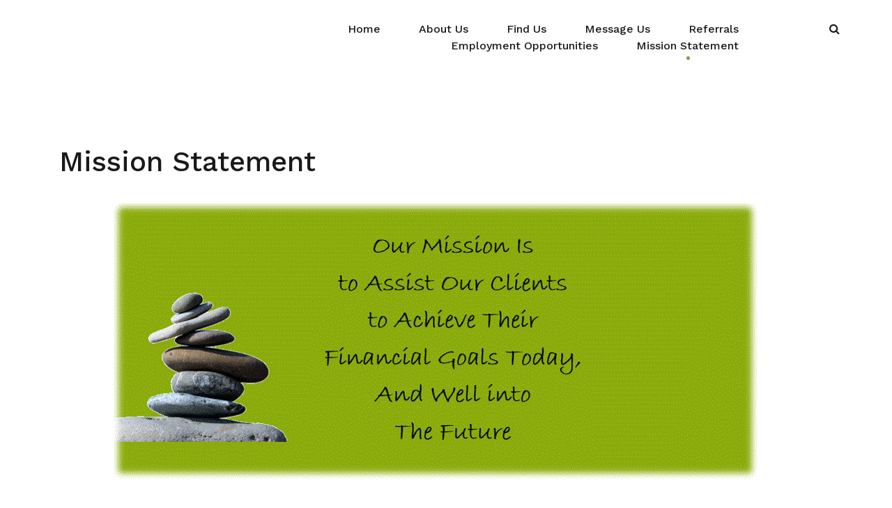

--- FILE ---
content_type: text/css
request_url: https://caligaris.com.au/wp-content/themes/CaligarisAccountingPtyLtd/style.css?ver=6.9
body_size: 72
content:
/*
Theme Name:   CaligarisAccountingPtyLtd
Description:  Tax and Superannuation Assistance for Companies, Partnerships, Trusts and Individuals
Author:       admin
Author URL:   https://caligaris.com.au
Template:     airi
Version:      1.0
License:      GNU General Public License v2 or later
License URI:  http://www.gnu.org/licenses/gpl-2.0.html
Text Domain:  CaligarisAccountingPtyLtd
*/

/* Write here your own personal stylesheet */


--- FILE ---
content_type: text/css
request_url: https://caligaris.com.au/wp-content/uploads/elementor/css/post-548.css?ver=1766508406
body_size: -115
content:
@media(max-width:767px){.elementor-548 .elementor-element.elementor-element-07ad932{text-align:center;}}